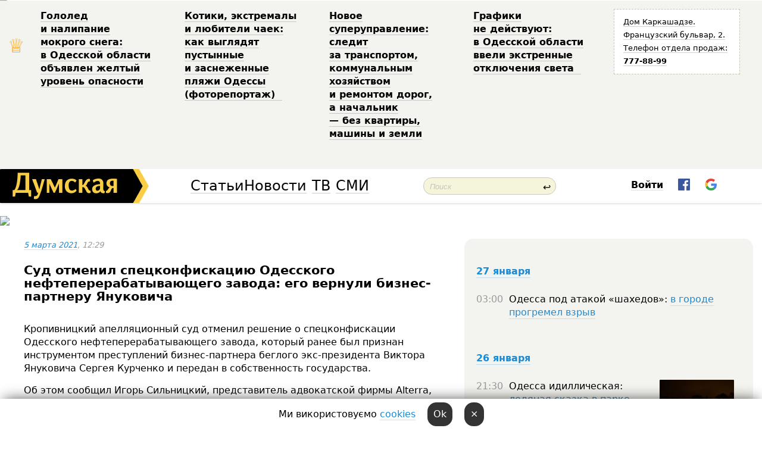

--- FILE ---
content_type: text/html; charset=windows-1251
request_url: http://new.dumskaya.net/news/sud-otmenil-spetckonfiskatciyu-odesskogo-neftepe-138322/
body_size: 21929
content:
<!-- yes ads --><!-- 19 0    --><!-- [ 0 ]--><!-- 3 0    --><!-- [ 0 ]--><!-- 7 0    --><!-- [ 0 ]--><!-- 1 0    --><!-- [ 0 ]--><!-- 8 0    --><!-- [ 0 ]--><!-- 6 0    --><!-- [ 0 ]--><!DOCTYPE html PUBLIC "-//W3C//DTD XHTML 1.0 Transitional//EN" "http://www.w3.org/TR/xhtml1/DTD/xhtml1-transitional.dtd">
<html>
<head>
<meta http-equiv="Content-Type" content="text/html; charset=windows-1251" />
<title>Суд&nbsp;отменил спецконфискацию Одесского нефтеперерабатывающего завода: его&nbsp;вернули бизнес-партнеру Януковича  | Новости Одессы</title>
 <meta name="Keywords" content="Виктор Янукович, Одесский нефтеперерабатывающий завод, Игорь Палица" /><meta name="Description" content="Кропивницкий апелляционный суд&nbsp;отменил решение о&nbsp;спецконфискации Одесского нефтеперерабатывающего завода, который ранее был&nbsp;признан инструментом преступлений бизнес-партнера беглого экс-президента Виктора Януковича Сергея Курченко и&nbsp;передан в&nbsp;собственность государства." /><meta property="fb:app_id" content="192205030793137" />
<meta name="apple-itunes-app" content="app-id=980928710">
<meta name="google-play-app" content="app-id=com.wininteractive.dumskaya">
<meta http-equiv="X-UA-Compatible" content="IE=edge" />
<meta name="geo.position" content="46.466667;30.733333" />
<meta name="ICBM" content="46.466667, 30.733333" />
<meta name="geo.placename" content="Odessa, Ukraine" />
<meta name="geo.region" content="ua" />
<meta name="google-signin-client_id" content="192778080836-sl2lvtcv4ptsj6cgpp99iq5cgldh1bmq.apps.googleusercontent.com">
<link rel="stylesheet" type="text/css" href="/css/main27.css" media="screen" />
<link rel="stylesheet" href="/css/animate.css">


<link rel="stylesheet" type="text/css" href="/css/print.css" media="print" />

<script src="/js/simplelightbox-master/dist/simple-lightbox.js?v2.14.0"></script>
<link rel="stylesheet" href="/js/simplelightbox-master/dist/simple-lightbox.css?v2.14.0" /><meta property="og:url" content="https://dumskaya.net/news/sud-otmenil-spetckonfiskatciyu-odesskogo-neftepe-138322/" />
<meta property="og:title" content="Суд&nbsp;отменил спецконфискацию Одесского нефтеперерабатывающего завода: его&nbsp;вернули бизнес-партнеру Януковича" />
<meta property="og:type" content="article" />
<script>

  window.googletag = window.googletag || {cmd: []};
  googletag.cmd.push(function() {
    googletag.defineSlot('/22908122590,22969254535/dumskaya.net_desktop_article_bottom', [728, 90], 'div-gpt-ad-1696932866002-0').addService(googletag.pubads());
    googletag.pubads().enableSingleRequest();
    googletag.enableServices();
  });

window.googletag = window.googletag || {cmd: []};
googletag.cmd.push(function() {
googletag.defineSlot('/22908122590,22969254535/dumskaya.net_desktop_article_right_1', [[160, 600], [300, 250], [300, 600]], 'div-gpt-ad-1695373137563-0').addService(googletag.pubads());
googletag.pubads().enableSingleRequest();
googletag.enableServices();
});
</script>
<script>
window.googletag = window.googletag || {cmd: []};
googletag.cmd.push(function() {
googletag.defineSlot('/22908122590,22969254535/dumskaya.net_desktop_article_right_2', [[300, 250], [160, 600], [300, 600]], 'div-gpt-ad-1695373508230-0').addService(googletag.pubads());
googletag.pubads().enableSingleRequest();
googletag.enableServices();
});
</script>

<div id="fb-root"></div>
<script>(function(d, s, id) {
  var js, fjs = d.getElementsByTagName(s)[0];
  if (d.getElementById(id)) return;
  js = d.createElement(s); js.id = id;
  js.src = "//connect.facebook.net/ru_RU/all.js#xfbml=1&appId=192205030793137";
  fjs.parentNode.insertBefore(js, fjs);
}(document, 'script', 'facebook-jssdk'));</script>
<!--[if IE]>
<link rel="stylesheet" type="text/css" href="/css/ie.css"  media="screen"/>
<![endif]-->
<link rel="SHORTCUT ICON" href="/i3/favicon.png" />


<script type="text/javascript">

  var _gaq = _gaq || [];
  _gaq.push(['_setAccount', 'UA-139448-24']);
  _gaq.push(['_trackPageview']);

  (function() {
    var ga = document.createElement('script'); ga.type = 'text/javascript'; ga.async = true;
    ga.src = ('https:' == document.location.protocol ? 'https://ssl' : 'http://www') + '.google-analytics.com/ga.js';
    var s = document.getElementsByTagName('script')[0]; s.parentNode.insertBefore(ga, s);
  })();

</script>

<script type="text/javascript" src="/js/main5.js"></script>
	
<link rel="image_src" href="http://dumskaya.net/pics/fb/rubb140newsvideopic_sud-otmenil-spetckonfiskatciyu-odesskogo-neftepe138322.jpg" />
<meta property="og:image" content="http://dumskaya.net/pics/fb/rubb140newsvideopic_sud-otmenil-spetckonfiskatciyu-odesskogo-neftepe138322.jpg"/><script type="text/javascript" src="/js/swfobject.js"></script>
<script type="text/javascript" src="/js/adriver.core.2.js"></script>
<script src="https://apis.google.com/js/platform.js" async defer></script>

</head>


<body onload="" onresize=topsresize();>

<header>
<a name=top></a>
<div id=tops>
<noindex class=counter>
 

<!--bigmir)net TOP 100 Part 1-->
<script type="text/javascript" language="javascript"><!--
bmN=navigator,bmD=document,bmD.cookie='b=b',i=0,bs=[],bm={v:16805563,s:16805563,t:6,c:bmD.cookie?1:0,n:Math.round((Math.random()* 1000000)),w:0};
for(var f=self;f!=f.parent;f=f.parent)bm.w++;
try{if(bmN.plugins&&bmN.mimeTypes.length&&(x=bmN.plugins['Shockwave Flash']))bm.m=parseInt(x.description.replace(/([a-zA-Z]|\s)+/,''));
else for(var f=3;f<20;f++)if(eval('new ActiveXObject("ShockwaveFlash.ShockwaveFlash.'+f+'")'))bm.m=f}catch(e){;}
try{bm.y=bmN.javaEnabled()?1:0}catch(e){;}
try{bmS=screen;bm.v^=bm.d=bmS.colorDepth||bmS.pixelDepth;bm.v^=bm.r=bmS.width}catch(e){;}
r=bmD.referrer.replace(/^w+:\/\//,'');if(r&&r.split('/')[0]!=window.location.host){bm.f=escape(r).slice(0,400).slice(0,400);bm.v^=r.length}
bm.v^=window.location.href.length;for(var x in bm) if(/^[vstcnwmydrf]$/.test(x)) bs[i++]=x+bm[x];
bmD.write('<img src="//c.bigmir.net/?'+bs.join('&')+'"  width="0" height="0" border="0" alt="bigmir)net TOP 100" title="bigmir)net TOP 100" />');
//-->
</script>
<noscript><img src="//c.bigmir.net/?v16805563&s16805563&t6" width="0" height="0" alt="" title="" border="0" /></noscript>
<!--bigmir)net TOP 100 Part 1-->
</noindex>







<div class="header animated fadeIn" id=topheight>
	<table width="100%" border="0" cellspacing="0" cellpadding="0">
		<tbody>
			<tr>
				<td class="star">&#9813;</td>
<td width="20%"><p><a href="/news/gololed-i-nalipanie-mokrogo-snega-v-odesskoy-obl/">Гололед и&nbsp;налипание мокрого снега: в&nbsp;Одесской области объявлен желтый уровень опасности </a></p></td><td width="20%"><p><a href="/news/pustynnye-i-zasnezhennye-plyazhi-fotoreportazh/">Котики, экстремалы и&nbsp;любители чаек: как&nbsp;выглядят пустынные и&nbsp;заснеженные пляжи Одессы (фоторепортаж) &nbsp;</a></p></td><td width="20%"><p><a href="/news/novoe-super-upravlenie-sledit-za-transportom-kom/">Новое суперуправление: следит за&nbsp;транспортом, коммунальным хозяйством и&nbsp;ремонтом дорог, а&nbsp;начальник &mdash;&nbsp;без&nbsp;квартиры, машины и&nbsp;земли </a></p></td><td width="20%"><p><a href="/news/grafiki-ne-deystvuyut-v-odesskoy-oblasti-ekstren/">Графики не&nbsp;действуют: в&nbsp;Одесской области ввели экстренные отключения света &nbsp;</a></p></td>
				<!--Рекламный блок-->
				<td width="20%"><div class="ads-topstory">
						<p><a href="#">Дом Каркашадзе. Французский бульвар,&nbsp;2. Телефон отдела продаж: <nobr><strong>777-88-99</strong></nobr></a></p>
					</div></td>
			</tr>
		</tbody>
	</table>
</div>




</div>


<nav id=nav class=nav> <!-- ng 18px -->
<div id=menuitems style='background-color:#fff;'>

<div class=logocell><a href=/ title='Думская - новости Одессы, анализ одесской политики. Интересные новости в Одессе 
 и аналитические статьи.' style='height:57px;font-size:0; border:none;'><img src=/i3/logo.png 
alt='Думская - новости Одессы, анализ одесской политики. 
Интересные новости в Одессе и аналитические статьи.' style='display:inline-block;height:57px;'>
</a></div>
<div class=rightcell>  <!-- right cell -->
<div class=innertable>  <!-- inner table -->

<!-- menu cell -->
<div class=cell2pc></div>
<div class=menuitemscell>

<!-- menu table-->
<div class=menutable> 
<div style='display: table-cell; width:26%; text-align:left;'><a title='...... .. ......' href=/articles/ class=menuitem style='color:#000; border-bottom: 1px solid  rgba(0, 0, 0, 0.2);'>Статьи</a></div><div style='display: table-cell; width:28%;'><a class=menuitemsel title='Архив' href=/allnews/ style='color:#000; border-bottom: 1px solid  rgba(0, 0, 0, 0.2);'>Новости</a></div><div style='display: table-cell; width:21%;'><a title='сюжеты телекомпании Думская ТВ' href=/tv/ class=menuitem style='color:#000; border-bottom: 1px solid  rgba(0, 0, 0, 0.2);'>ТВ</a></div><div style='display: table-cell; width:17%; text-align:right;'><a title='........ .... ........ ... .. ..... ........' href=/vse/ class=menuitem style='color:#000; border-bottom: 1px solid  rgba(0, 0, 0, 0.2);'>СМИ</a></div></div>
</div>
<div class=cell2pc></div>
<!--<div class=cellline></div>-->
<!-- search cell -->
<div class=cellsearch>
<form class=searchform id=sf action=/search/// method=get style=''><div style='position:relative; width:100%'>
<input id=first class=searchinp type=text name=query placeholder='Поиск' 
onfocus="this.placeholder = ''" onblur="this.placeholder = 'Поиск'" >
<span class=searchgo onclick=g('sf').submit()>&#8617;</span>
</div></form></div>
<!--<div class=cellline></div>-->

<script>
function showuserinfo()
{ 
 g('userinfo').className="userinfovisible";
 document.body.addEventListener('click', boxCloser, false);
}

function hideuserinfo()
{ 
 g('userinfo').className="userinfohidden";
 document.body.removeEventListener('click', boxCloser, false);
}

function boxCloser(e)
{
//alert(e.target.id);
  if (e.target.id != 'userinfo' && e.target.id != 'login' && e.target.id != 'psw')
    hideuserinfo();
}  

window.onscroll = function() {
t=window.pageYOffset;
h=g('topheight').offsetHeight;
if (t>h)
{
 g('nav').className='navfixed';
 document.getElementsByTagName("BODY")[0].style.marginTop='57px';
}
else
{
 g('nav').className='nav';
 document.getElementsByTagName("BODY")[0].style.marginTop='0';
}
}

</script>
<div class=cell2pc></div>
<div class=celluser style='text-align: center;'>
<div class=cellnouser style='height:30px; width:335px; vertical-align:middle; text-align:center;'><div class=cell1user style='text-align:center; margin:0 auto;'>
<div style='display: inline-block;position: relative;'>
<div style='display: inline-block;'>
<a href=javascript:showuserinfo()
 style='color:#000;text-decoration:none;margin-left:0;display:inline-block;line-height:16px;'><b>Войти</b></a><script>

  function urlencode( s )
   {
      return encodeURIComponent( s );
   }

function registerfb()
{
FB.api('/me', function(response) {

FB.getLoginStatus(function(response) {
 accessToken=response.authResponse.accessToken;
});
var name= response.name;
var email= response.email;
var id= response.id; 
var link= response.link;
var public_key = accessToken;
window.location="/fbreg///?fbid="+urlencode(id)+"&fbname="+urlencode(name)+"&fburl="+urlencode(link)+"&fbemail="+urlencode(email)+"&key="+urlencode(public_key);
});
}



        window.fbAsyncInit = function() {
          FB.init({
            appId      : '192205030793137',
            version    : 'v3.2',
            status     : true, 
            cookie     : true,
            xfbml      : true,
            oauth      : true,
          });
        };
        (function(d){
           var js, id = 'facebook-jssdk'; if (d.getElementById(id)) {return;}
           js = d.createElement('script'); js.id = id; js.async = true;
           js.src = "//connect.facebook.net/en_US/sdk.js";
           d.getElementsByTagName('head')[0].appendChild(js);
         }(document));


function authInfo(data) {
uid=data.session.user.id;
first_name=data.session.user.first_name;
last_name=data.session.user.last_name;
hash="expire="+data.session.expire+"&mid"+data.session.mid+"&secret="+data.session.secret+"&sid="+data.session.sid+"&sig="+data.session.sig;
window.location="/vkreg///"+urlencode(uid)+"/?returnurl="+urlencode(window.location.href)+"&name="+urlencode(first_name)+" "+urlencode(last_name)+"&hash="+urlencode(hash);
}

</script>
<img src=/i3/fb-login.gif id=zz onclick="FB.login( registerfb(), {scope: 'email'})  " style='margin-left:20px;padding-bottom:3px;vertical-align:middle;cursor:pointer;width:20px;height:20px;'>

<div class="g-signin2" data-onsuccess="onSignIn" id=gbtn style='display:none;'></div>

<form id=gform2 method=post action="/googlereg/" style='display:none;'>
<input type=hidden name=gid id=gid2>
<input type=hidden name=nickname id=nickname2>
<input type=hidden name=email id=email2>
<input type=hidden name=pic id=pic2>
<input type=hidden name=backurl value="/news/sud-otmenil-spetckonfiskatciyu-odesskogo-neftepe-138322//">
</form>

<script>
function onSignIn(googleUser)
{
 var profile = googleUser.getBasicProfile();
 g('gid2').value=profile.getId();
 g('nickname2').value=profile.getName();
 g('email2').value=profile.getEmail();
 g('pic2').value=profile.getImageUrl();
 g('gform2').submit();
}

function z()
{
show('gbtn');
hide('xx');
hide('zz');
hide('pp');
}
</script>

<img src=/i3/google.png id=xx onclick="z();" 
style='margin-left:20px;padding-bottom:3px;vertical-align:middle;cursor:pointer;width:20px;height:20px;'>
</div>
<div id=userinfo class=userinfohidden style='position:absolute;width:250px;left:-90px;'><div style='padding:20px;' >
<center><b>Войти</b></center><br>
<form action=/enter/ method=post>
<input type=hidden id=turing name=turing value=43>
<script>
 document.getElementById('turing').value='42';
</script>
<input type=hidden name=backurl value=''>

<table id=userinfo1>
<tr><td width=150 style='padding-top:3px;'>E-mail<br><br> </td><td> <input type=text id=login name=login value='' class=inp17>  </td></tr>
<tr><td style='padding-top:3px;'>Пароль<br><br></td><td> <input type=password id=psw name=password class=inp17>  </td></tr>
</tr>



<tr><td></td>  <td align=right><input type=submit value='Войти' style=';width:90px; display:block;'>
</td><td> 

</table>
</form>
<Br><a href=/register/>Регистрация</a><br><a href=/skleroz/>Восстановление пароля</a>
</div>
</div>
</div>
</div>
</div>
</div>

</div><!-- inner table -->
</div> <!-- right cell -->
</div> <!-- menuitems -->

</nav>

</header>
<br>






<script type="text/javascript">

AJAX2("/ajaxcounter///?page=138322&pclass=20&mob=0");

  
document.onkeydown = NavigateThrough;
function NavigateThrough (event)
    {
    if (!document.getElementById) return;
    if (window.event) event = window.event;
	if (event.ctrlKey && ((event.keyCode == 0xA)||(event.keyCode == 0xD)) )
	    {
var x = window.getSelection();
var z = x.anchorNode.parentNode;
var t= z.innerText;
//alert();

var sel = window.getSelection().toString();
sel=sel.replace("&nbsp;", " ");
t=t.replace("&nbsp;", " ");
          
sel=sel.replace(/\u00A0/g, " ");
t=t.replace(/\u00A0/g, " ");
//alert(t);
AJAX("/news/sud-otmenil-spetckonfiskatciyu-odesskogo-neftepe-138322/ctrlenter/",encodeURI(sel+"///"+t));
alert("Информация про ошибку отправлена в редакцию! Спасибо за помощь");
           }
    }
</script>
<img src="/ajaxcounter///?page=138322&pclass=20&mob=0" width=1 height=1 style='visibility:none'>


<Br><Br>
  
<link rel="canonical" href="https://dumskaya.net/news/sud-otmenil-spetckonfiskatciyu-odesskogo-neftepe-138322/" />

<table width=100% style='max-width:1600px;'><tr>

<td class=newscol style='padding-right:20px; border:0; background: #fff;' rowspan=2>

<div style='max-width:700px; margin: 0 auto; font-size:16px; background:#fff;'>




    


<div style='color:#999; font-size:13px;'><i><a href=/allnews///2021/03/5/>5 марта 2021</a>, 12:29</i>  &nbsp;&nbsp;  </div>



<div style='height:10px;'></div>

<h1>Суд&nbsp;отменил спецконфискацию Одесского нефтеперерабатывающего завода: его&nbsp;вернули бизнес-партнеру Януковича</h1>

<br>

   







</div></div>


<script>

function photovote(id)
{
 AJAX("/index.php?class=29&id="+id+"&settemplate=vote");
}

</script>


<style>
#textdiv
{
 max-width:700px;
margin: 0 auto;
margin-bottom:10px;
}
</style>

<div id=textdiv style=' background:#fff;padding-left:20px; padding-right:20px; '>

  
<p>Кропивницкий апелляционный суд&nbsp;отменил решение о&nbsp;спецконфискации Одесского нефтеперерабатывающего завода, который ранее был&nbsp;признан инструментом преступлений бизнес-партнера беглого экс-президента Виктора Януковича Сергея Курченко и&nbsp;передан в&nbsp;собственность государства.</p><p>Об этом сообщил Игорь Сильницкий, представитель адвокатской фирмы Alterra, которая занимается защитой интересов Курченко. </p>




</div>



<div style='background:#fff;'>
<br>
<div id=pic336555 style=' width:100%;'><a href=/pics/b4/picturepicture_161494019464175018336555_18900.jpg data-lightbox='aa' rel='lightbox[1]' title=''  class=gallery><img src=/pics/b4/picturepicture_161494019464175018336555_18900.jpg alt='' style='width:100%;'></a><Br> </div><br>
</div>



<div id=textdiv style=' background:#fff; padding-left:20px; padding-right:20px;'>

<p>По его&nbsp;словам, решение окончательное и&nbsp;обжалованию в&nbsp;кассационном порядке не&nbsp;подлежит. </p><p>Информацию об&nbsp;отмене специальной конфискации прокомментировал бывший генпрокурор Украины Юрий Луценко:</p><p>&laquo;Власти явно понравилось продавать достижения предшественников, &mdash;&nbsp;отметил он.&nbsp;-&nbsp;Для&nbsp;начала статью 375&nbsp;УК&nbsp;Украины (вынесение судьей заведомо неправосудного решения) в&nbsp;прошлом году признали неконституционной. Теперь продажную судейскую шкуру и&nbsp;его&nbsp;заказчиков к&nbsp;ответственности не&nbsp;привлечешь&#133 Вчера отменили решение на&nbsp;5&nbsp;млрд гривен о&nbsp;спецконфискации Одесского НПЗ&#133 Следующий шаг&nbsp;-&nbsp;возвращение организованной преступной группировке Януковича спецконфискации 1,5&nbsp;млрд долларов? Не&nbsp;зівай, Хомко, на&nbsp;те&nbsp;й&nbsp;ярмарка&#133&raquo;.</p><p><strong>Читайте также <a href="/news/npz-foto-109118/">Недоконфискованный: Одесский НПЗ&nbsp;сегодня &mdash; украденный автопарк, охотники за&nbsp;металлом и&nbsp;туманные перспективы</a> &nbsp;&nbsp;</strong></p><p>Напомним, решение о&nbsp;спецконфискации <a href="/news/sud-konfiskoval-v-polzu-gosudarstva-odesskiy-nef-073685/">принял 19&nbsp;июня 2017 года Суворовский районный суд&nbsp;Одессы</a>, который вынес приговор второстепенным фигурантам уголовного производства о&nbsp;неуплате налогов в&nbsp;особо крупных размерах. На&nbsp;тот&nbsp;момент предприятие &mdash;&nbsp;точнее, два&nbsp;предприятия, ПАО&nbsp;&laquo;Одесский НПЗ&raquo; и&nbsp;ООО&nbsp;&laquo;Энергия и&nbsp;газ&nbsp;Украины&raquo;, &mdash;&nbsp;принадлежали кипрской компании Empson Limited, которую связывают с&nbsp;группой ВЕТЭК бизнесмена Сергея Курченко.</p><p>Приговор Empson Limited обжаловало, и&nbsp;он&nbsp;не&nbsp;вступил в&nbsp;силу: апелляция подтвердила решение Суворовского райсуда, но&nbsp;Верховный суд&nbsp;вернул дело на&nbsp;новое рассмотрение во&nbsp;вторую инстанцию. Сначала его&nbsp;должен был&nbsp;рассматривать апелляционный суд&nbsp;Одесской области, но&nbsp;тот&nbsp;отказался, сославшись на&nbsp;недостаток судей. Тогда дело отправили в&nbsp;Кропивницкий. </p><p style="background: white; 9.0pt 0cm .0001pt 0cm;">Однако еще&nbsp;до&nbsp;этого, в&nbsp;сентябре 2017 года, Кабмин передал имущественный комплекс завода в&nbsp;управление Фонда госимущества. Было создано государственное предприятие &laquo;Одесский нефтеперерабатывающий завод&raquo; во&nbsp;главе с&nbsp;бывшим главным инженером НПЗ&nbsp;Юрием Столяровым. </p><p style="background: white; 9.0pt 0cm .0001pt 0cm;">В&nbsp;марте 2018 года конфискованное имущество передали ГП.&nbsp;Увы, из-за успешной судебной контратаки Курченко его&nbsp;деятельность фактически заблокирована. </p><p>Как следует из&nbsp;материалов уголовного производства &numero;12016160000000042, открытого 27&nbsp;января 2016 года, еще&nbsp;в&nbsp;2011-м владелец ВЕТЭК создал преступную организацию для&nbsp;контрабандного ввоза в&nbsp;Украину нефтепродуктов. Он&nbsp;использовал несколько схем. Одна из&nbsp;них&nbsp;предусматривала оформление скрытого импорта как&nbsp;собственной продукции одесского завода, который Курченко <a href="/news/lukojl-prodal-odesskij-neftepererabatyvayuschij&mdash;024888/">приобрел в&nbsp;2013 году</a>. </p><p>Вторая &mdash;&nbsp;ввоз нефтепродуктов под&nbsp;видом транзита. Нерастаможенный товар оставался на&nbsp;территории страны, в&nbsp;том&nbsp;числе в&nbsp;хранилищах ОНПЗ, а&nbsp;потом его&nbsp;&laquo;отправляли&raquo; (на&nbsp;бумаге) в&nbsp;Ренийский, Измаильский и&nbsp;Херсонский порты, где&nbsp;якобы перегружали на&nbsp;суда и&nbsp;баржи для&nbsp;отправки за&nbsp;границу. На&nbsp;самом же&nbsp;деле, бензин и&nbsp;ДТ&nbsp;продавались украинским оптовикам &mdash;&nbsp;без&nbsp;уплаты таможенных пошлин, налогов и&nbsp;сборов. </p><p>По оценке аналитиков Государственной фискальной службы, группа Курченко нанесла государству ущерб в&nbsp;размере 1,7&nbsp;млрд грн. &nbsp;</p><p>Спецконфискация состоялась не&nbsp;сразу. Этому предшествовали три&nbsp;года правовой тягомотины, которая оказалась на&nbsp;руку конкуренту владельца ВЕТЭК Игорю Коломойскому. В&nbsp;2014-2015 годах Одесской областью управлял ставленник и&nbsp;партнер последнего Игорь Палица. Тогда же&nbsp;остановленный после бегства Курченко завод <a href="/news/shturm-odesskogo-npz-video-041137/">захватили боевики подконтрольного Коломойскому добробата &laquo;Днепр-1&raquo;</a>, которые обеспечили вывоз хранившихся на&nbsp;НПЗ&nbsp;97&nbsp;тысяч тонн нефтепродуктов (они были арестованы) в&nbsp;емкости &laquo;Эксимнефтепродукта&raquo;, принадлежащего все&nbsp;тому же&nbsp;олигарху. Дальнейшая их&nbsp;судьба туманна.</p><p>Через какое-то время госпредприятие &laquo;Укртранснефтепродукт&raquo;, подконтрольное бизнесмену Сергею Тищенко, заявило, что&nbsp;продало большую часть этих нефтепродуктов компании &laquo;Укройлпродукт&raquo; все&nbsp;того же&nbsp;Тищенко. Причем продало за&nbsp;сущие гроши &mdash;&nbsp;после всех операций осталось всего 102&nbsp;млн&nbsp;грн, которые были положены на&nbsp;депозитные счета в&nbsp;&laquo;Фортуна-банке&raquo;, принадлежащем&#133 матери Тищенко. Вскоре финучреждение лопнуло, и&nbsp;деньги сгинули.</p> <script>
</script><br>

 <b>СМЕРТЬ РОССИЙСКИМ ОККУПАНТАМ!</b>  
<br>


<!-- -->




</div>


<div style='max-width:700px; margin: 0 auto; font-size:16px; '>
<div style='background:#fff;'>






                                 
                                   





 <!--!19-->

<script>
  setTimeout("AJAX('/ad//ajaxsaveview/?place=1');",5000);
</script>










</div></div>


  

<br><br>
<span style='color:#bbb'>Заметили ошибку? Выделяйте слова с ошибкой и нажимайте control-enter<br></span>
<div class=hideprint>
<br>

 

<div style='padding:0px; width:230px; margin-right:10px; margin-bottom:10px; background: #f3f4ef; border-radius:10px; display:inline-block; font-size:12px;' id=widget127>
<table><tr><td><a href=/wiki/Viktor-Fedorovich-YAnukovich/ style='padding:0; border:0' title='Виктор Янукович, бывший президент Украины, предатель, Одесса - новости, фото, биография, комментарии про Виктора  Януковича'><img src=/pics/atagminiphoto127.jpg alt='Виктор Янукович' style='border-top-left-radius: 10px;border-bottom-left-radius: 10px;'></a></td><td style='padding:5px;'>


<table height=70><tr><td> <a href=/wiki/Viktor-Fedorovich-YAnukovich/ title='Виктор Янукович, бывший президент Украины, предатель, Одесса - новости, фото, биография, комментарии про Виктора  Януковича'><strong>Виктор Янукович</strong></a><br><span style='font-size:11px;'>бывший президент Украины, предатель</span></td></tr>
<tr><td style='vertical-align:bottom;'><a href=/wiki/Viktor-Fedorovich-YAnukovich/>441 новость</a></td></tr></table>

</td></tr></table>

</div>


<div style='padding:0px; width:230px; margin-right:10px; margin-bottom:10px; background: #f3f4ef; border-radius:10px; display:inline-block; font-size:12px;' id=widget688>
<table><tr><td><a href=/wiki/igor-palica/ style='padding:0; border:0' title='Игорь Палица,  экс-губернатор Одесской области, Одесса - новости, фото, биография, комментарии про Палицу'><img src=/pics/d9/tagpic_igor-palica688.jpg alt='Игорь Палица' style='border-top-left-radius: 10px;border-bottom-left-radius: 10px;'></a></td><td style='padding:5px;'>


<table height=70><tr><td> <a href=/wiki/igor-palica/ title='Игорь Палица,  экс-губернатор Одесской области, Одесса - новости, фото, биография, комментарии про Палицу'><strong>Игорь Палица</strong></a><br><span style='font-size:11px;'> экс-губернатор Одесской области</span></td></tr>
<tr><td style='vertical-align:bottom;'><a href=/wiki/igor-palica/>132 новости</a></td></tr></table>

</td></tr></table>

</div>


<div style='padding:0px; width:230px; margin-right:10px; margin-bottom:10px; background: #f3f4ef; border-radius:10px; display:inline-block; font-size:12px;' id=widget709>
<table><tr><td><a href=/wiki/shturm-odesskogo-npz/ style='padding:0; border:0' title='Одесский нефтеперерабатывающий завод, Одесса - новости, фото, биография, комментарии про '><img src=/pics/a9/tagminiphoto_shturm-odesskogo-npz709.jpg alt='Одесский нефтеперерабатывающий завод' style='border-top-left-radius: 10px;border-bottom-left-radius: 10px;'></a></td><td style='padding:5px;'>


<table height=70><tr><td> <a href=/wiki/shturm-odesskogo-npz/ title='Одесский нефтеперерабатывающий завод, Одесса - новости, фото, биография, комментарии про '><strong>Одесский нефтеперерабатывающий завод</strong></a><br><span style='font-size:11px;'></span></td></tr>
<tr><td style='vertical-align:bottom;'><a href=/wiki/shturm-odesskogo-npz/>54 новости</a>, <a href=/wiki/shturm-odesskogo-npz/>495 фото</a></td></tr></table>

</td></tr></table>

</div>



<br><b>Новости по этой теме: </b><br>
<div><table style='max-width:720px'><tr><td class=tops style='background: url(/pics/b4/7726newsvideopic_kogda-menshinstvo-upravlyaet1741550224187357.jpg) no-repeat; 
background-position: center top; background-size: cover; height:200px; vertical-align:bottom; ;'>
<div style='width:230px; padding-left:4px;'><a href=/news/kogda-menshinstvo-upravlyaet/ style='color:#fff; font-size:14px;
background:rgba(0,0,0,0.6);   display: inline; margin-bottom:0; box-shadow: 4px 0 0 rgba(0,0,0,0.6), -4px 0 0 rgba(0,0,0,0.6);  padding:2px;  line-height:20px; border: none; text-decoration: none;'>Когда управляет меньшинство и как послать Януковича далеко: одесское искусство договорняков в 2006-м</a></div>
</td> <td style='width:10px;'></td>
<td class=tops style='background: url(/pics/a0/picturepicture_173757296032596904453989_32246.jpg) no-repeat; 
background-position: center top; background-size: cover; height:200px; vertical-align:bottom; ;'>
<div style='width:230px; padding-left:4px;'><a href=/news/posledniy-odesskiy-aktiv-semi-yanukovicha-stadio/ style='color:#fff; font-size:14px;
background:rgba(0,0,0,0.6);   display: inline; margin-bottom:0; box-shadow: 4px 0 0 rgba(0,0,0,0.6), -4px 0 0 rgba(0,0,0,0.6);  padding:2px;  line-height:20px; border: none; text-decoration: none;'>Последний одесский актив Семьи Януковича: стадион на Второй Заставе вернули государству</a></div>
</td> <td style='width:10px;'></td>
<td class=tops style='background: url(/pics/a9/picturepicture_173272498940979898452635_1632.jpg) no-repeat; 
background-position: center top; background-size: cover; height:200px; vertical-align:bottom; ;'>
<div style='width:230px; padding-left:4px;'><a href=/news/v-odesskoy-merii-zagovorili-o-dostroyke-glubokov/ style='color:#fff; font-size:14px;
background:rgba(0,0,0,0.6);   display: inline; margin-bottom:0; box-shadow: 4px 0 0 rgba(0,0,0,0.6), -4px 0 0 rgba(0,0,0,0.6);  padding:2px;  line-height:20px; border: none; text-decoration: none;'>В одесской мэрии заговорили о достройке глубоководного выпуска, в который вбухали 600 миллионов</a></div>
</td> <td style='width:10px;'></td>
</tr></table><br></div>
<div><ul><div style='padding-bottom:3px;'><span class=datecolor>13 ноября 2024:</span> <a href=/news/kak-ukrali-odesskiy-aeroport/>Как украли Одесский аэропорт: история аферы, документы, судебные перспективы</a></div><div style='padding-bottom:3px;'><span class=datecolor>8 октября 2024:</span> <a href=/news/posledniy-aktiv-semi-yanukovicha-v-odesse-gosuda/>Последний актив Семьи Януковича в Одессе: государство возвращает стадион на Стуса</a></div><div style='padding-bottom:3px;'><span class=datecolor>21 марта 2024:</span> <a href=/news/ministr-vremen-yanukovicha-poluchil-srok-za-koll/>Министр времен Януковича получил срок за коллаборационизм на юге Украины</a></div><div style='padding-bottom:3px;'><span class=datecolor>26 февраля 2024:</span> <a href=/news/poklonnik-yanukovicha-kotoryy-rasporyazhalsya-ze/>Поклонник Януковича, который распоряжался землей при Хмельнюке: кто руководит черноморской "Батьківщиной"</a></div><div style='padding-bottom:3px;'><span class=datecolor>18 октября 2023:</span> <a href=/news/hitryy-plan-prezidenta-kivalov-hochet-ochistitsy/>Кейс Гриневецкого: Кивалов хочет очиститься от люстрации и снова занять кресло ректора одесской Юракадемии</a></div><div style='padding-bottom:3px;'><span class=datecolor>4 октября 2023:</span> <a href=/news/delo-rasstrela-nebesnoy-sotni-pered-sudom-predst/>Дело расстрела Небесной сотни: перед судом предстанет Янукович и руководство его силового блока</a></div><div style='padding-bottom:3px;'><span class=datecolor>15 сентября 2023:</span> <a href=/news/yanukovicha-i-azarova-suditimut-za-pidpisannya-h/>Януковича і Азарова судитимуть за підписання "Харківських угод" </a></div></ul><br></div>





<div style='background:#fff;'>

<table><tr>
<!--<td width=75>
<NOINDEX><a href="http://twitter.com/share" class="twitter-share-button" data-text="Суд&nbsp;отменил спецконфискацию Одесского нефтеперерабатывающего завода: его&nbsp;вернули бизнес-партнеру Януковича #odessa" data-count="horizontal" data-via="dumskaya_net">Tweet</a><script type="text/javascript" src="https://platform.twitter.com/widgets.js"></script></NOINDEX>
</td>-->


<td width=180 align=left>
<NOINDEX>

<div class="fb-like" data-href="https://dumskaya.net/news/sud-otmenil-spetckonfiskatciyu-odesskogo-neftepe-138322/" data-send="false" data-layout="button_count" data-width="150" data-show-faces="true" data-action="recommend" data-font="tahoma"></div>
</NOINDEX>
</td>
<Td>
 <a href=#top>Наверх &uarr;</a>
</td>
</tr></table>
</div>
</div>

<div style='background:#fff;'>
<br><div class="line1" style='margin-bottom:7px;'> </div>
<div class=hideprint>


<!--!3-->
</div>
</div>



</div>

<div style='display:'>




<div style='display: inline-block; vertical-align:top'>
<br><br><!--!7-->
</div>

<div style='height:7px;'></div>
</div>
<div class=hideprint>
<div class=line1> </div>



<div style='display:; background:#fff'>




<script>
function comform(id)
{
var t='<br><form action=/comment/'+id+'/addcomment// method=post id=f'+id+' style=display:inline onsubmit="return socialsubmit('+id+')">';
t+='<input type=hidden name=returnurl value="/news/sud-otmenil-spetckonfiskatciyu-odesskogo-neftepe-138322///">';
t+='<textarea name=comment class=sendtextbig id=text'+id+'></textarea><div style="display:none; padding:5px; background:#eee;" id=putpic'+id+'>Адрес картинки в интернете: <input type=text name=picsource style="width:400px" id=putpicsrc'+id+'></div><input type=submit value="Ответить" name=ans><input type=button value="Вставить картинку" onclick=putpic('+id+') id=putpicbtn'+id+'><Br></form> ';
x=g('comm'+id);
x.innerHTML=t;
g('text'+id).focus();
}

function unhidecom(id)
{
 hide('hidlink'+id);
 show('hidden'+id);
}
</script>


<a name=comments> </a> <!--<B>Комментарии:</b> 
<br> --> <br> 



<script>

var setid=0;
var txt0='';

function ReplaceAll(Source,stringToFind,stringToReplace){
  var temp = Source;
    var index = temp.indexOf(stringToFind);
        while(index != -1){
            temp = temp.replace(stringToFind,stringToReplace);
            index = temp.indexOf(stringToFind);
        }
        return temp;
}

function save(id)
{
 txt= g('ed'+id).value;
 txt=ReplaceAll(txt,".","&#46;");
 txt=encodeURIComponent(txt);
//alert(txt);
 AJAX("/comment//saveedit/"+id+"/"+ txt +"/");
}

function cancel(id)
{
 g('ctxt'+id).innerHTML=txt0;
 show('edlink'+id);
}

function editcom(id)
{
 hide('edlink'+id);
 txt0=g('ctxt'+id).innerHTML;
 txt=ReplaceAll(txt0,"<br>",String.fromCharCode(10));
 txt=ReplaceAll(txt,"&laquo;",'"');
 txt=ReplaceAll(txt,"&raquo;",'"');
 txt=ReplaceAll(txt,"&nbsp;",' ');
 txt=ReplaceAll(txt,"&mdash;",'-');

 txt=ReplaceAll(txt,"Сохранить изменения Отмена",'');


 txt=ReplaceAll(txt,"«",'"');
 txt=ReplaceAll(txt,"»",'"');

 txt=ReplaceAll(txt,"http://www.youtube.com/embed/", ">http://www.youtube.com/watch?v=");
 txt=ReplaceAll(txt,'" frameborder=','<');

 txt=txt.replace(/(<([^>]+)>)/ig,"");
 g('ctxt'+id).innerHTML="<textarea id=ed"+id+" style='width:400px; height:200px;'>"+txt+"</textarea><br><button onclick=save("+id+") style='padding:5px;'>Сохранить изменения</button> <button onclick=cancel("+id+") style='padding:5px;'>Отмена</button>";
}


function win2utf(s)
{
 var t='';
   for(var i=0; i<s.length; i++)
    {
       c=s[i].charCodeAt(0);
       if (c<=127 || c>255) {t+=String.fromCharCode(c); continue; }
       if (c>=192 && c<=207)    {t+=String.fromCharCode(208)+'"'. String.fromCharCode(c-48); continue; }
       if (c>=208 && c<=239) {t+=String.fromCharCode(208)+String.fromCharCode(c-48); continue; }
       if (c>=240 && c<=255) {t+=String.fromCharCode(209)+String.fromCharCode(c-112); continue; }
       if (c==184) { t+=String.fromCharCode(209)+String.fromCharCode(209); continue; };
            if (c==168) { t+=String.fromCharCode(208)+String.fromCharCode(129);  continue; };
            if (c==184) { t+=String.fromCharCode(209)+String.fromCharCode(145); continue; };
            if (c==168) { t+=String.fromCharCode(208)+String.fromCharCode(129); continue; };
            if (c==179) { t+=String.fromCharCode(209)+String.fromCharCode(150); continue; };
            if (c==178) { t+=String.fromCharCode(208)+String.fromCharCode(134); continue; };
            if (c==191) { t+=String.fromCharCode(209)+String.fromCharCode(151); continue; };
            if (c==175) { t+=String.fromCharCode(208)+String.fromCharCode(135); continue; };
            if (c==186) { t+=String.fromCharCode(209)+String.fromCharCode(148); continue; };
            if (c==170) { t+=String.fromCharCode(208)+String.fromCharCode(132); continue; };
            if (c==180) { t+=String.fromCharCode(210)+String.fromCharCode(145); continue; };
            if (c==165) { t+=String.fromCharCode(210)+String.fromCharCode(144); continue; };
            if (c==184) { t+=String.fromCharCode(209)+String.fromCharCode(145); continue; };
   }
   return t;
}



function socialsubmit(id)
{
 
 
 if (!stop) g('f'+id).submit();
}


function showthread(id)
{
 hide('show'+id);
 show('data'+id);
}

function putpic(id)
{
 show('putpic'+id);
 g('putpicsrc'+id).focus();
 hide('putpicbtn'+id);
}

function admindel(id)
{
 AJAX("/index.php?class=27&id="+id+"&delcom=1");
}

function adminhide(id)
{
 AJAX("/index.php?class=27&id="+id+"&delcom=5");
}

function adminshow(id)
{
 AJAX("/index.php?class=27&id="+id+"&delcom=6");
}


function checkpic(id)
{
 var pic=g('compic'+id);

 if (pic.width>2200 || pic.height>2200)
 {
  pic.src='';
  pic.height=0;
  pic.width=0;
 }
else
{
 if (pic.width>900)
  pic.width=600;
 else
 if (pic.height>600) pic.height=600;
}
}


</script>



<div><a name=comment3327975></a>
 <div class=pb10  id=hidden3327975  >
<table><tr><td class=comtd1><a href=/user/realodessa/ title='RealOdessa' style='border-bottom: none;'><img width=75 height=75 src=/pics/auserpic.gif alt='RealOdessa' style='-webkit-border-radius: 38px; -moz-border-radius: 38px; border-radius: 38px;'></a></td><td cla1ss=comtd2>
<div style='background-color:#eee; border-radius:15px; padding:15px; color :#000; '>

<div style='min-height:25px;'><a href=/user/realodessa/ class=user>RealOdessa</a>    <a href=/news/sud-otmenil-spetckonfiskatciyu-odesskogo-neftepe-138322/#comment3327975 class=comdate>5 марта 2021, 12:33</a> &nbsp;   &nbsp; <span id=q3327975>+2</span> &nbsp;  &nbsp;&nbsp;&nbsp; </div>
 <div id=ctxt3327975>Олигархи друг у&nbsp;друга поотжимали имущество, теперь обратно отжимают. Во&nbsp;истину паны дерутся, а&nbsp;у&nbsp;холопов чубы трещат.</div>
</div> 
&nbsp;&nbsp; <a class=comans href=javascript:comform(3327975)>Ответить</a> &nbsp;&nbsp;&nbsp;  

 <div id=comm3327975></div>

</td></tr></table>

</div><div class=comansd><div style="display:none;"><div class=comansd></div></div></div></div><div><a name=comment3327994></a>
 <div class=pb10  id=hidden3327994  >
<table><tr><td class=comtd1><a href=/user/dzhavelin/ title='джавелин' style='border-bottom: none;'><img width=75 height=75 src=/pics/auserpic.gif alt='джавелин' style='-webkit-border-radius: 38px; -moz-border-radius: 38px; border-radius: 38px;'></a></td><td cla1ss=comtd2>
<div style='background-color:#eee; border-radius:15px; padding:15px; color :#000; '>

<div style='min-height:25px;'><a href=/user/dzhavelin/ class=user>джавелин</a>    <a href=/news/sud-otmenil-spetckonfiskatciyu-odesskogo-neftepe-138322/#comment3327994 class=comdate>5 марта 2021, 13:16</a> &nbsp;   &nbsp; <span id=q3327994>+13</span> &nbsp;  &nbsp;&nbsp;&nbsp; </div>
 <div id=ctxt3327994>Ну&nbsp;теперь заживем.Когда отсудят 1.5&nbsp;ярда, зелебобики опять обвинят Порошенко.Но отдавать придется всем.А в&nbsp;казне уже&nbsp;зеленая дуля с&nbsp;маком.</div>
</div> 
&nbsp;&nbsp; <a class=comans href=javascript:comform(3327994)>Ответить</a> &nbsp;&nbsp;&nbsp;  

 <div id=comm3327994></div>

</td></tr></table>

</div><div class=comansd></div></div><div><a name=comment3328123></a>
 <div class=pb10  id=hidden3328123  >
<table><tr><td class=comtd1><a href=/user/archibald-archibaldovich/ title='арчибальд арчибальдович' style='border-bottom: none;'><img width=75 height=75 src=/pics/auserpic.gif alt='арчибальд арчибальдович' style='-webkit-border-radius: 38px; -moz-border-radius: 38px; border-radius: 38px;'></a></td><td cla1ss=comtd2>
<div style='background-color:#eee; border-radius:15px; padding:15px; color :#000; '>

<div style='min-height:25px;'><a href=/user/archibald-archibaldovich/ class=user>арчибальд арчибальдович</a>    <a href=/news/sud-otmenil-spetckonfiskatciyu-odesskogo-neftepe-138322/#comment3328123 class=comdate>5 марта 2021, 16:22</a> &nbsp;   &nbsp; <span id=q3328123>-1</span> &nbsp;  &nbsp;&nbsp;&nbsp; </div>
 <div id=ctxt3328123>Доят&nbsp;этот актив все&nbsp;кому не&nbsp;лень, а,&nbsp;захват частной охранной структурой &mdash; это&nbsp;даже не&nbsp;рейдерство, а,&nbsp;разбой &laquo;чистой воды&raquo;.</div>
</div> 
&nbsp;&nbsp; <a class=comans href=javascript:comform(3328123)>Ответить</a> &nbsp;&nbsp;&nbsp;  

 <div id=comm3328123></div>

</td></tr></table>

</div><div class=comansd></div></div><div><a name=comment3328177></a>
 <div class=pb10  id=hidden3328177  >
<table><tr><td class=comtd1><a href=/user/zagryzyn/ title='Zagryzyn' style='border-bottom: none;'><img width=75 height=75 src=/pics/auserpics/userpic52324.jpg alt='Zagryzyn' style='-webkit-border-radius: 38px; -moz-border-radius: 38px; border-radius: 38px;'></a></td><td cla1ss=comtd2>
<div style='background-color:#eee; border-radius:15px; padding:15px; color :#000; '>

<div style='min-height:25px;'><a href=/user/zagryzyn/ class=user>Zagryzyn</a>    <a href=/news/sud-otmenil-spetckonfiskatciyu-odesskogo-neftepe-138322/#comment3328177 class=comdate>5 марта 2021, 17:14</a> &nbsp;   &nbsp; <span id=q3328177>+3</span> &nbsp;  &nbsp;&nbsp;&nbsp; </div>
 <div id=ctxt3328177>Ви-и-и-итя-я, ты где-е? Тут уже почти все готово к приезду.</div>
</div> 
&nbsp;&nbsp; <a class=comans href=javascript:comform(3328177)>Ответить</a> &nbsp;&nbsp;&nbsp;  

 <div id=comm3328177></div>

</td></tr></table>

</div><div class=comansd></div></div><div><a name=comment3328189></a>
 <div class=pb10  id=hidden3328189  >
<table><tr><td class=comtd1><a href=/user/vladzx/ title='VladZX' style='border-bottom: none;'><img width=75 height=75 src=/pics/a4/userpic32621.jpg alt='VladZX' style='-webkit-border-radius: 38px; -moz-border-radius: 38px; border-radius: 38px;'></a></td><td cla1ss=comtd2>
<div style='background-color:#eee; border-radius:15px; padding:15px; color :#000; '>

<div style='min-height:25px;'><a href=/user/vladzx/ class=user>VladZX</a>    <a href=/news/sud-otmenil-spetckonfiskatciyu-odesskogo-neftepe-138322/#comment3328189 class=comdate>5 марта 2021, 17:34</a> &nbsp;   &nbsp; <span id=q3328189>0</span> &nbsp;  &nbsp;&nbsp;&nbsp; </div>
 <div id=ctxt3328189>АстАнавитесь!!! &#128514;&#128514;&#128514;&#128514;</div>
</div> 
&nbsp;&nbsp; <a class=comans href=javascript:comform(3328189)>Ответить</a> &nbsp;&nbsp;&nbsp;  

 <div id=comm3328189></div>

</td></tr></table>

</div><div class=comansd></div></div><div><a name=comment3328267></a>
 <div class=pb10  id=hidden3328267  >
<table><tr><td class=comtd1><a href=/user/odessit-ukr/ title='odessit-ukr' style='border-bottom: none;'><img width=75 height=75 src=/pics/auserpic.gif alt='odessit-ukr' style='-webkit-border-radius: 38px; -moz-border-radius: 38px; border-radius: 38px;'></a></td><td cla1ss=comtd2>
<div style='background-color:#eee; border-radius:15px; padding:15px; color :#000; '>

<div style='min-height:25px;'><a href=/user/odessit-ukr/ class=user>odessit-ukr</a>    <a href=/news/sud-otmenil-spetckonfiskatciyu-odesskogo-neftepe-138322/#comment3328267 class=comdate>5 марта 2021, 18:36</a> &nbsp;   &nbsp; <span id=q3328267>+2</span> &nbsp;  &nbsp;&nbsp;&nbsp; </div>
 <div id=ctxt3328267>Почему зебилы такие де&#133?</div>
</div> 
&nbsp;&nbsp; <a class=comans href=javascript:comform(3328267)>Ответить</a> &nbsp;&nbsp;&nbsp;  

 <div id=comm3328267></div>

</td></tr></table>

</div><div class=comansd></div></div><div><a name=comment3328418></a>
 <div class=pb10  id=hidden3328418  >
<table><tr><td class=comtd1><a href=/user/pavel-kuvshinov/ title='Павел Кувшинов' style='border-bottom: none;'><img width=75 height=75 src=/pics/auserpics/userpic210431.jpg alt='Павел Кувшинов' style='-webkit-border-radius: 38px; -moz-border-radius: 38px; border-radius: 38px;'></a></td><td cla1ss=comtd2>
<div style='background-color:#eee; border-radius:15px; padding:15px; color :#000; '>

<div style='min-height:25px;'><a href=/user/pavel-kuvshinov/ class=user>Павел Кувшинов</a>    <a href=/news/sud-otmenil-spetckonfiskatciyu-odesskogo-neftepe-138322/#comment3328418 class=comdate>5 марта 2021, 23:08</a> &nbsp;   &nbsp; <span id=q3328418>-1</span> &nbsp;  &nbsp;&nbsp;&nbsp; </div>
 <div id=ctxt3328418>Да&nbsp;вот&nbsp;только завод когда арестовали &mdash; пздц ему&nbsp;пришел, сколько сотен людей без&nbsp;работы остались. Превратился в&nbsp;ничего не&nbsp;стоящую груду металлоломома. Зато гордую. Как&nbsp;и&nbsp;все&nbsp;производство в&nbsp;стране.</div>
</div> 
&nbsp;&nbsp; <a class=comans href=javascript:comform(3328418)>Ответить</a> &nbsp;&nbsp;&nbsp;  

 <div id=comm3328418></div>

</td></tr></table>

</div><div class=comansd></div></div><div><a name=comment3328552></a>
 <div class=pb10  id=hidden3328552  >
<table><tr><td class=comtd1><a href=/user/aleksandr-koreyko-/ title='Александр Корейко' style='border-bottom: none;'><img width=75 height=75 src=/pics/auserpics/userpic209039.jpg alt='Александр Корейко' style='-webkit-border-radius: 38px; -moz-border-radius: 38px; border-radius: 38px;'></a></td><td cla1ss=comtd2>
<div style='background-color:#eee; border-radius:15px; padding:15px; color :#000; '>

<div style='min-height:25px;'><a href=/user/aleksandr-koreyko-/ class=user>Александр Корейко</a>    <a href=/news/sud-otmenil-spetckonfiskatciyu-odesskogo-neftepe-138322/#comment3328552 class=comdate>6 марта 2021, 10:26</a> &nbsp;   &nbsp; <span id=q3328552>0</span> &nbsp;  &nbsp;&nbsp;&nbsp; </div>
 <div id=ctxt3328552>два чая олигофрену-Курченку!</div>
</div> 
&nbsp;&nbsp; <a class=comans href=javascript:comform(3328552)>Ответить</a> &nbsp;&nbsp;&nbsp;  

 <div id=comm3328552></div>

</td></tr></table>

</div><div class=comansd></div></div>










<form action=/comments/3941410/addcomment// style='display:inline' id=f enctype='multipart/form-data' method=post onsubmit="return socialsubmit('')"> 
        <input type=hidden name=MAX_FILE_SIZE value=1000000>
<input type=hidden name=returnurl value='/news/sud-otmenil-spetckonfiskatciyu-odesskogo-neftepe-138322///'>
<textarea name=comment class=sendtextbig id=text style='width:99%; max-width:420px;'></textarea><div style='display:none; padding:5px; background:#eee;' id=putpic>Адрес картинки в интернете: <input type=text name=picsource style='width:400px' id=putpicsrc></div><input type=submit value='Добавить комментарий'> <input type=button value='Вставить картинку' onclick=putpic('') id=putpicbtn>
</form> &nbsp;&nbsp; <a href=/site/Pravila_obscheniya_na_nashem_sajte>Правила</a><!--. &nbsp;&nbsp;<a href=/bans/>Забаненные</a> --> <div style='display: inline-block; margin-left:20px; vertical-align:top;'>

 <a href=#top>Наверх &uarr;</a>

</div>

<br><br>


<!--<div id=commentdisclaimer>Комментарии размещаются сторонними пользователями нашего сайта. Мнение редакции может не совпадать с мнением пользователей.</div>
<br>
-->



</div>

</div>

</td>









<td class="hideprint" style='padding-left:0;  border-right:0;width:500px; height:100%; '>





<div style='margin-right:15px;'>


<div style='padding:20px; border-radius:20px; margin-bottom:25px; border:1px solid #eee; display:none;'>
<a href=/sociologicalpoll//////////>Пройти соц. опрос от Думской:
<br><br>
Тема: &laquo;&raquo;</a>
</div>
</div>

<div id=news style='margin-right:15px;'>
<div>
<br>
  <!-- /22908122590,22969254535/dumskaya.net_desktop_article_right_1 -->
<!--<div id='div-gpt-ad-1695373137563-0' style='min-width: 160px; min-height: 250px;'>
<script>
googletag.cmd.push(function() { googletag.display('div-gpt-ad-1695373137563-0'); });
</script>
</div>
-->


<!--!1-->
<!--<Br>-->


<!--<br>
<a href=/ title='смотреть все новости Одессы' class=partyellow>Новости Одессы:</a>
<br>--> <br>


<div id=news style='background:0; border-radius:0; padding-left:0'>




<table>

<tr id=newstr1><Td class=newsdateline style='padding-top:0;' colspan=2><a href=/allnews///2026/01/27/>27 января</a></td></tr>
<tr id=newstr2><td style='padding-bottom:30px; text-align:left; width:50px;' ><span style='color:#999;padding-right:10px;'>03:00</span></td><td style='padding-bottom:30px; text-align:left; ' >  Одесса под атакой &laquo;шахедов&raquo;: <a href=/news/odessa-pod-atakoy-shahedov-v-gorode-progremel-vz-190104/ >в городе прогремел взрыв</a> </td> </tr> 
 

<tr id=newstr3><Td class=newsdateline  colspan=2><a href=/allnews///2026/01/26/>26 января</a></td></tr>
<tr id=newstr4><td style='padding-bottom:30px; text-align:left; width:50px;' ><span style='color:#999;padding-right:10px;'>21:30</span></td><td style='padding-bottom:30px; text-align:left; ' ><a href=/news/ledyanaya-skazka-v-parke-marka-tvena-fotozarisov-190102/  style='border:none'><img src=/pics/d8/picturepicture_176945405843564927464639_18696.jpg style='width:125px; float:right'></a>  <span onclick=redir('/news/ledyanaya-skazka-v-parke-marka-tvena-fotozarisov-190102/') class='ablack'>Одесса идиллическая: </span><a href=/news/ledyanaya-skazka-v-parke-marka-tvena-fotozarisov-190102/ >ледяная сказка в парке Марка Твена</a><span onclick=redir('/news/ledyanaya-skazka-v-parke-marka-tvena-fotozarisov-190102/') class='ablack'> <i style='color:#999'>(фотозарисовка)</i <nobr></span> <img src=/i/photos1.png alt='фотографии' style='display: inline; float: none; width:16px;'></nobr> </td> </tr> 
 

<tr id=newstr5><td style='padding-bottom:30px; text-align:left; width:50px;' ><span style='color:#999;padding-right:10px;'>20:13</span></td><td style='padding-bottom:30px; text-align:left; '  class=mega >  <span onclick=redir('/news/opravdatelnyy-prigovor-lyubitelyam-rossii-za-mya-190101/') style='font-weight:bold' class='ablack' ></span><a href=/news/opravdatelnyy-prigovor-lyubitelyam-rossii-za-mya-190101/ class=mega >Возвращение &laquo;дела 2 мая&raquo;</a><span onclick=redir('/news/opravdatelnyy-prigovor-lyubitelyam-rossii-za-mya-190101/') style='font-weight:bold' class='ablack' >: большинство обвиняемых в рф, где будут слушать дело, пока <nobr>неизвестно</span><a href=/news/opravdatelnyy-prigovor-lyubitelyam-rossii-za-mya-190101//#comments style='border:none;'><div style='display:inline-block; margin-left:8px; color:#fff; text-align:center;padding-top:0px; font-size:10px; width:25px; height:19px; background:url(/i/comments.png) no-repeat; background-size: 25px 19px;'>3</div></a></nobr> </td> </tr> 
 

<tr id=newstr6><td style='padding-bottom:30px; text-align:left; width:50px;' ><span style='color:#999;padding-right:10px;'>19:30</span></td><td style='padding-bottom:30px; text-align:left; ' >  <span onclick=redir('/news/vtruchannya-v-robotu-gazovih-lichilnikiv-pryama-190097/') class='ablack'>Втручання в роботу газових лічильників — </span><a href=/news/vtruchannya-v-robotu-gazovih-lichilnikiv-pryama-190097/ >пряма загроза життю та неминучі фінансові наслідки</a><span onclick=redir('/news/vtruchannya-v-robotu-gazovih-lichilnikiv-pryama-190097/') class='ablack'> <i style='color:#999'>(на правах реклами)</i <nobr></span><a href=/news/vtruchannya-v-robotu-gazovih-lichilnikiv-pryama-190097//#comments style='border:none;'><div style='display:inline-block; margin-left:8px; color:#fff; text-align:center;padding-top:0px; font-size:10px; width:25px; height:19px; background:url(/i/comments.png) no-repeat; background-size: 25px 19px;'>1</div></a></nobr> </td> </tr> 
 

<tr id=newstr7><td style='padding-bottom:30px; text-align:left; width:50px;' ><span style='color:#999;padding-right:10px;'>19:10</span></td><td style='padding-bottom:30px; text-align:left; ' >  <span onclick=redir('/news/polgoroda-bez-vody-i-tepla-v-odesse-prodolzhaets-190100/') class='ablack'></span><a href=/news/polgoroda-bez-vody-i-tepla-v-odesse-prodolzhaets-190100/ >Полгорода без воды и тепла</a><span onclick=redir('/news/polgoroda-bez-vody-i-tepla-v-odesse-prodolzhaets-190100/') class='ablack'>: в Одессе продолжается коммунальный <nobr>армагеддон</span><a href=/news/polgoroda-bez-vody-i-tepla-v-odesse-prodolzhaets-190100//#comments style='border:none;'><div style='display:inline-block; margin-left:8px; color:#fff; text-align:center;padding-top:0px; font-size:10px; width:25px; height:19px; background:url(/i/comments.png) no-repeat; background-size: 25px 19px;'>3</div></a></nobr> </td> </tr> 
 

<tr id=newstr8><td style='padding-bottom:30px; text-align:left; width:50px;' ><span style='color:#999;padding-right:10px;'>17:43</span></td><td style='padding-bottom:30px; text-align:left; ' >  <span onclick=redir('/news/snova-distantcionka-iz-za-plohoy-pogody-odesskie-190099/') class='ablack'>Снова дистанционка: из-за плохой погоды одесские дети </span><a href=/news/snova-distantcionka-iz-za-plohoy-pogody-odesskie-190099/ >будут учиться из дома</a><span onclick=redir('/news/snova-distantcionka-iz-za-plohoy-pogody-odesskie-190099/') class='ablack'>, в школах организуют дежурные классы <i style='color:#999'>(обновлено)</i <nobr></span><a href=/news/snova-distantcionka-iz-za-plohoy-pogody-odesskie-190099//#comments style='border:none;'><div style='display:inline-block; margin-left:8px; color:#fff; text-align:center;padding-top:0px; font-size:10px; width:25px; height:19px; background:url(/i/comments.png) no-repeat; background-size: 25px 19px;'>1</div></a></nobr> </td> </tr> 
 

<tr id=newstr9><td style='padding-bottom:30px; text-align:left; width:50px;' ><span style='color:#999;padding-right:10px;'>15:08</span></td><td style='padding-bottom:30px; text-align:left; '  class=mega >  Каток на дорогах сохранится: на завтра в Одессе снова <a href=/news/katok-na-dorogah-sohranitsya-na-zavtra-v-odesse-190096/ class=mega >прогнозируют гололед и туман</a><a href=/news/katok-na-dorogah-sohranitsya-na-zavtra-v-odesse-190096//#comments style='border:none;'><div style='display:inline-block; margin-left:8px; color:#fff; text-align:center;padding-top:0px; font-size:10px; width:25px; height:19px; background:url(/i/comments.png) no-repeat; background-size: 25px 19px;'>1</div></a></nobr> </td> </tr> 
 

<tr id=newstr10><td style='padding-bottom:30px; text-align:left; width:50px;' ><span style='color:#999;padding-right:10px;'>13:05</span></td><td style='padding-bottom:30px; text-align:left; ' >  <span onclick=redir('/news/invalidnost-za-dollary-rukovoditeley-chastnyh-kl-190091/') class='ablack'>Инвалидность за доллары: руководителей частных клиник Одессы </span><a href=/news/invalidnost-za-dollary-rukovoditeley-chastnyh-kl-190091/ >поймали на торговле справками</a><span onclick=redir('/news/invalidnost-za-dollary-rukovoditeley-chastnyh-kl-190091/') class='ablack'> <i style='color:#999'>(фото)</i <nobr></span> <img src=/i/photos1.png alt='фотографии' style='display: inline; float: none; width:16px;'></nobr> </td> </tr> 
 

<tr id=newstr11><td style='padding-bottom:30px; text-align:left; width:50px;' ><span style='color:#999;padding-right:10px;'>11:01</span></td><td style='padding-bottom:30px; text-align:left; '  class=mega ><a href=/news/kasha-na-dorogah-katok-vo-dvorah-i-dtp-po-vsemu-190089/  class=mega  style='border:none'><img src=/pics/d1/picturepicture_176942580123846688464626_32040.jpg style='width:125px; float:right'></a>  <span onclick=redir('/news/kasha-na-dorogah-katok-vo-dvorah-i-dtp-po-vsemu-190089/') style='font-weight:bold' class='ablack' >Каша на дорогах, каток во дворах и ДТП по всему городу: Одессу </span><a href=/news/kasha-na-dorogah-katok-vo-dvorah-i-dtp-po-vsemu-190089/ class=mega >парализовал гололед</a><span onclick=redir('/news/kasha-na-dorogah-katok-vo-dvorah-i-dtp-po-vsemu-190089/') style='font-weight:bold' class='ablack' > <i style='color:#999'>(обновляется)</i <nobr></span> <img src=/i/photos1.png alt='фотографии' style='display: inline; float: none; width:16px;'><a href=/news/kasha-na-dorogah-katok-vo-dvorah-i-dtp-po-vsemu-190089//#comments style='border:none;'><div style='display:inline-block; margin-left:8px; color:#fff; text-align:center;padding-top:0px; font-size:10px; width:25px; height:19px; background:url(/i/comments.png) no-repeat; background-size: 25px 19px;'>10</div></a></nobr> </td> </tr> 
 

<tr id=newstr12><td style='padding-bottom:30px; text-align:left; width:50px;' ><span style='color:#999;padding-right:10px;'>10:37</span></td><td style='padding-bottom:30px; text-align:left; ' >  Известный скандалами завхоз одесской прокуратуры, которого обвиняли в растрате, <a href=/news/izvestnyy-skandalami-zavhoz-odesskoy-prokuratury-190049/ >отсудил у государства 700 тысяч гривен</a><a href=/news/izvestnyy-skandalami-zavhoz-odesskoy-prokuratury-190049//#comments style='border:none;'><div style='display:inline-block; margin-left:8px; color:#fff; text-align:center;padding-top:0px; font-size:10px; width:25px; height:19px; background:url(/i/comments.png) no-repeat; background-size: 25px 19px;'>6</div></a></nobr> </td> </tr> 
 

<tr id=newstr13><td style='padding-bottom:30px; text-align:left; width:50px;' ><span style='color:#999;padding-right:10px;'>08:39</span></td><td style='padding-bottom:30px; text-align:left; ' >  <span onclick=redir('/news/veterinari-v-siromu-slantci-odeska-oblasna-vetli-190029/') class='ablack'>«Серый сланец» и премиум-звук: Одесская областная ветклиника </span><a href=/news/veterinari-v-siromu-slantci-odeska-oblasna-vetli-190029/ >покупает кроссовер за миллион с лишним</a><span onclick=redir('/news/veterinari-v-siromu-slantci-odeska-oblasna-vetli-190029/') class='ablack'> <nobr></span><a href=/news/veterinari-v-siromu-slantci-odeska-oblasna-vetli-190029//#comments style='border:none;'><div style='display:inline-block; margin-left:8px; color:#fff; text-align:center;padding-top:0px; font-size:10px; width:25px; height:19px; background:url(/i/comments.png) no-repeat; background-size: 25px 19px;'>4</div></a></nobr> </td> </tr> 
 

<tr id=newstr14><Td class=newsdateline  colspan=2><a href=/allnews///2026/01/25/>25 января</a></td></tr>
<tr id=newstr15><td style='padding-bottom:30px; text-align:left; width:50px;' ><span style='color:#999;padding-right:10px;'>21:05</span></td><td style='padding-bottom:30px; text-align:left; '  class=mega >  <span onclick=redir('/news/ona-utonula-sud-strany-agressora-priznal-ukraink-190076/') style='font-weight:bold' class='ablack' >Конец легенды о курении: россия </span><a href=/news/ona-utonula-sud-strany-agressora-priznal-ukraink-190076/ class=mega >признала потопление «Москвы» украинскими ракетами</a><span onclick=redir('/news/ona-utonula-sud-strany-agressora-priznal-ukraink-190076/') style='font-weight:bold' class='ablack' >, но назвала это терроризмом <nobr></span><a href=/news/ona-utonula-sud-strany-agressora-priznal-ukraink-190076//#comments style='border:none;'><div style='display:inline-block; margin-left:8px; color:#fff; text-align:center;padding-top:0px; font-size:10px; width:25px; height:19px; background:url(/i/comments.png) no-repeat; background-size: 25px 19px;'>7</div></a></nobr> </td> </tr> 
 

<tr id=newstr16><td style='padding-bottom:30px; text-align:left; width:50px;' ><span style='color:#999;padding-right:10px;'>18:08</span></td><td style='padding-bottom:30px; text-align:left; ' >  <span onclick=redir('/news/tramvayna-varta-odesmiskelektrotrans-shukae-ohor-190083/') class='ablack'>Трамвайная безопасность: «Одесгорэлектротранс» </span><a href=/news/tramvayna-varta-odesmiskelektrotrans-shukae-ohor-190083/ >ищет охранников для своего имущества</a><span onclick=redir('/news/tramvayna-varta-odesmiskelektrotrans-shukae-ohor-190083/') class='ablack'> за 11 <nobr>миллионов</span><a href=/news/tramvayna-varta-odesmiskelektrotrans-shukae-ohor-190083//#comments style='border:none;'><div style='display:inline-block; margin-left:8px; color:#fff; text-align:center;padding-top:0px; font-size:10px; width:25px; height:19px; background:url(/i/comments.png) no-repeat; background-size: 25px 19px;'>1</div></a></nobr> </td> </tr> 
 

<tr id=newstr17><td style='padding-bottom:30px; text-align:left; width:50px;' ><span style='color:#999;padding-right:10px;'>14:44</span></td><td style='padding-bottom:30px; text-align:left; ' >  <span onclick=redir('/news/den-napovleniy-krutimi-chelendzhami-gagarinn-kid-190070/') class='ablack'>День наповнений крутими челенджами: </span><a href=/news/den-napovleniy-krutimi-chelendzhami-gagarinn-kid-190070/ >Gagarinn Kids запрошує всіх бажаючих</a><span onclick=redir('/news/den-napovleniy-krutimi-chelendzhami-gagarinn-kid-190070/') class='ablack'> <i style='color:#999'>(на правах реклами)</i></span> </td> </tr> 
 

<tr id=newstr18><td style='padding-bottom:30px; text-align:left; width:50px;' ><span style='color:#999;padding-right:10px;'>11:35</span></td><td style='padding-bottom:30px; text-align:left; ' >  Гололед и налипание мокрого снега: <a href=/news/gololed-i-nalipanie-mokrogo-snega-v-odesskoy-obl-190084/ >в Одесской области объявлен желтый уровень опасности</a><a href=/news/gololed-i-nalipanie-mokrogo-snega-v-odesskoy-obl-190084//#comments style='border:none;'><div style='display:inline-block; margin-left:8px; color:#fff; text-align:center;padding-top:0px; font-size:10px; width:25px; height:19px; background:url(/i/comments.png) no-repeat; background-size: 25px 19px;'>3</div></a></nobr> </td> </tr> 
 

</table>


<div id=novis>
<a href=/newsarchive/>Все новости &rarr;</a><br>
<!--<a href=/vse/>Новости от других одесских СМИ на одной странице &rarr;</a> -->
</div>


</div>


<script>

function reload()
{
 AJAX("/root/Sajt/ajaxnewscolumn/");
 setTimeout("reload()", 160000);
}

// setTimeout("reload()", 160000);

</script>

<br><Br>
  <!-- /22908122590,22969254535/dumskaya.net_desktop_article_right_2 -->
<!--<div id='div-gpt-ad-1695373508230-0' style='min-width: 160px; min-height: 250px;'>
<script>
googletag.cmd.push(function() { googletag.display('div-gpt-ad-1695373508230-0'); });
</script>
</div>
 
<br><Br>
-->
  





<Br><br>

<a href=/articlesarchive/ class= partyellow  title='статьи, анализ новостей Одессы'>Статьи:</a>  
<br><br>


<table width=100%><tr><td width=105>
<div style='width:100px;'><a href=/article/grohnut-monobolshinstvo-kak-podozrenie-timoshenk/ class=piclink style='border:none;'><img src=/pics/b9/articlepic_grohnut-monobolshinstvo-kak-podozrenie-timoshenk3035_29278.jpg class=round3px></a> </div> </td><td valign=top> 


 <a href=http://dumskaya.net/article/grohnut-monobolshinstvo-kak-podozrenie-timoshenk/>Грохнуть монобольшинство: как подозрение Тимошенко повлияет на одесские расклады  </a>

</td></tr></table>

<br>

<table width=100%><tr><td width=105>
<div style='width:100px;'><a href=/article/stroitelnyy-ray-na-odeschine-kak-moskovskiy-gast/ class=piclink style='border:none;'><img src=/pics/b6/articlepic_stroitelnyy-ray-na-odeschine-kak-moskovskiy-gast3034_65030.jpg class=round3px></a> </div> </td><td valign=top> 


 <a href=http://dumskaya.net/article/stroitelnyy-ray-na-odeschine-kak-moskovskiy-gast/>«Строительный рай» на Одесчине: как московский гастарбайтер-коневод и родственник прокурора осваивает миллионы на жилье для переселенцев</a>

</td></tr></table>

<br>

<table width=100%><tr><td width=105>
<div style='width:100px;'><a href=/article/proday-talant-pochemu-odni-odesskie-hudozhniki-d/ class=piclink style='border:none;'><img src=/pics/b2/articlepic_proday-talant-pochemu-odni-odesskie-hudozhniki-d3033_43098.jfif class=round3px></a> </div> </td><td valign=top> 


 <a href=http://dumskaya.net/article/proday-talant-pochemu-odni-odesskie-hudozhniki-d/>Продай талант: почему одни одесские художники «дорогие», а другие — «почти ничего не стоят»  </a>

</td></tr></table>

<br>

<br><Br>   



<br><!--!8--><br>


<!--
<a href=/photos/ title='смотреть все фото новостей Одессы' class=partyellow style='margin-left:0; margin-bottom:10px;'>Новости Одессы в фотографиях:</a> <br><br>
-->



  
  
  
  
  
<div style='width:280px'>
<a href=https://t.me/OdessaDumskayaNet/108456><img src=/i/telegram.png width=15 height=15> <span style='font-size:12px;'>03:20</span></a><br>

 


<div class="tgme_widget_message_grouped_wrap js-message_grouped_wrap" style=" width:280px;">
 <div class="tgme_widget_message_grouped js-message_grouped" style="paddington:133.333%">
 <div class="tgme_widget_message_grouped_layer js-message_grouped_layer" style="width:279px;height:372px">
 <a class="tgme_widget_message_photo_wrap grouped_media_wrap blured js-message_photo" style="left:0px;top:0px;width:139px;height:372px;margin-right:1px;margin-bottom:0px;display:inline-block;background-size: cover;background-image:url('https://cdn4.telesco.pe/file/[base64].jpg')" data-ratio="0.6125" href="https://t.me/OdessaDumskayaNet/108456?single">
 <div class="grouped_media_helper" style="top:0;bottom:0;left:25px;right:25px;">
 <div class="tgme_widget_message_photo grouped_media" style="top:0;bottom:0;left:-72px;right:-72px;"></div>
 </div>
</a><a class="tgme_widget_message_photo_wrap grouped_media_wrap blured js-message_photo" style="left:140px;top:0px;width:138px;height:185px;margin-right:0px;margin-bottom:0px;display:inline-block;background-size: cover;background-image:url('https://cdn4.telesco.pe/file/[base64].jpg')" data-ratio="1.3333333333333" href="https://t.me/OdessaDumskayaNet/108457?single">
 <div class="grouped_media_helper" style="left:0;right:0;top:81px;bottom:82px;">
 <div class="tgme_widget_message_photo grouped_media" style="top:0;bottom:0;left:-89px;right:-88px;"></div>
 </div>
</a><a class="tgme_widget_message_photo_wrap grouped_media_wrap blured js-message_photo" style="left:140px;top:187px;width:138px;height:185px;margin-right:0px;margin-bottom:0px;display:inline-block;background-size: cover;background-image:url('https://cdn4.telesco.pe/file/[base64].jpg')" data-ratio="1.3333333333333" href="https://t.me/OdessaDumskayaNet/108458?single">
 <div class="grouped_media_helper" style="left:0;right:0;top:81px;bottom:82px;">
 <div class="tgme_widget_message_photo grouped_media" style="top:0;bottom:0;left:-89px;right:-88px;"></div>
 </div>
</a>
 </div>
 </div>
</div><div ><div ><b><img width=25 src='https://telegram.org/img/emoji/40/F09F9A91.png'>Вследствие атаки российских &quot;шахедов&quot; пострадала женщина</b><br/><br/>Ее госпитализировали. Еще одну женщину спасатели достали из-под завалов, ее жизни ничего не угрожает, сообщили в городской военной администрации.<br/><br/><a href=https://t.me/OdessaDumskayaNet/108456>Читать дальше</a>
  </b></strong>
<Br><br>
  </div>
  

<div style='width:280px'>
<a href=https://t.me/OdessaDumskayaNet/108455><img src=/i/telegram.png width=15 height=15> <span style='font-size:12px;'>03:02</span></a><br>

 


<div ><img width=25 src='https://telegram.org/img/emoji/40/E29D95.png'>ВІДБІЙ повітряної тривоги<img width=25 src='https://telegram.org/img/emoji/40/E29D95.png'></div>
<div class="tgme_widget_message_reactions js-message_reactions"><span class="tgme_reaction"><img width=25 src='https://telegram.org/img/emoji/40/F09F998F.png'>85</span><span class="tgme_reaction"><img width=25 src='https://telegram.org/img/emoji/40/E29DA4.png'>5</span><span class="tgme_reaction"><img width=25 src='https://telegram.org/img/emoji/40/F09F918D.png'>5</span></div>
  </b></strong>
<Br><br>
  </div>
  

<div style='width:280px'>
<a href=https://t.me/OdessaDumskayaNet/108454><img src=/i/telegram.png width=15 height=15> <span style='font-size:12px;'>03:00</span></a><br>

 


<div >Локационо чисто</div>
<div class="tgme_widget_message_reactions js-message_reactions"><span class="tgme_reaction"><img width=25 src='https://telegram.org/img/emoji/40/F09F998F.png'>84</span><span class="tgme_reaction"><img width=25 src='https://telegram.org/img/emoji/40/E29DA4.png'>9</span><span class="tgme_reaction"><img width=25 src='https://telegram.org/img/emoji/40/F09F918D.png'>8</span><span class="tgme_reaction"><img width=25 src='https://telegram.org/img/emoji/40/F09FA4AC.png'>2</span><span class="tgme_reaction"><img width=25 src='https://telegram.org/img/emoji/40/F09FA4A3.png'>1</span></div>
  </b></strong>
<Br><br>
  </div>
  

<div style='width:280px'>
<a href=https://t.me/OdessaDumskayaNet/108453><img src=/i/telegram.png width=15 height=15> <span style='font-size:12px;'>03:00</span></a><br>

 


<div >Центр/Молдаванка</div>
<div class="tgme_widget_message_reactions js-message_reactions"><span class="tgme_reaction"><img width=25 src='https://telegram.org/img/emoji/40/E29DA4.png'>1</span></div>
  </b></strong>
<Br><br>
  </div>
  

<div style='width:280px'>
<a href=https://t.me/OdessaDumskayaNet/108452><img src=/i/telegram.png width=15 height=15> <span style='font-size:12px;'>02:58</span></a><br>

 


<div >На порт последний</div>
<div class="tgme_widget_message_reactions js-message_reactions"><span class="tgme_reaction"><img width=25 src='https://telegram.org/img/emoji/40/F09F998F.png'>115</span><span class="tgme_reaction"><img width=25 src='https://telegram.org/img/emoji/40/F09FA4AC.png'>35</span><span class="tgme_reaction"><img width=25 src='https://telegram.org/img/emoji/40/F09F98B1.png'>2</span></div>
  </b></strong>
<Br><br>
  </div>
  

<div style='width:280px'>
<a href=https://t.me/OdessaDumskayaNet/108451><img src=/i/telegram.png width=15 height=15> <span style='font-size:12px;'>02:57</span></a><br>

 


<div >Взрыв</div>
<div class="tgme_widget_message_reactions js-message_reactions"><span class="tgme_reaction"><img width=25 src='https://telegram.org/img/emoji/40/F09F998F.png'>82</span><span class="tgme_reaction"><img width=25 src='https://telegram.org/img/emoji/40/F09FA4AC.png'>40</span><span class="tgme_reaction"><img width=25 src='https://telegram.org/img/emoji/40/E29DA4.png'>2</span><span class="tgme_reaction"><img width=25 src='https://telegram.org/img/emoji/40/F09F98AD.png'>2</span><span class="tgme_reaction"><img width=25 src='https://telegram.org/img/emoji/40/F09F98A2.png'>1</span></div>
  </b></strong>
<Br><br>
  </div>
  

<div style='width:280px'>
<a href=https://t.me/OdessaDumskayaNet/108450><img src=/i/telegram.png width=15 height=15> <span style='font-size:12px;'>02:55</span></a><br>

 


<div >Летят центр/порт</div>
<div class="tgme_widget_message_reactions js-message_reactions"><span class="tgme_reaction"><img width=25 src='https://telegram.org/img/emoji/40/F09F998F.png'>95</span><span class="tgme_reaction"><img width=25 src='https://telegram.org/img/emoji/40/F09FA4AC.png'>49</span><span class="tgme_reaction"><img width=25 src='https://telegram.org/img/emoji/40/E29DA4.png'>1</span></div>
  </b></strong>
<Br><br>
  </div>
  

<div style='width:280px'>
<a href=https://t.me/OdessaDumskayaNet/108449><img src=/i/telegram.png width=15 height=15> <span style='font-size:12px;'>02:53</span></a><br>

 


<a class="tgme_widget_message_photo_wrap 5458761446352162812 1270966941_460001276" href="https://t.me/OdessaDumskayaNet/108449" style=" width:280px;display:inline-block;background-size: cover;background-image:url('https://cdn4.telesco.pe/file/[base64].jpg')">
 <div class="tgme_widget_message_photo" style="padding-top:70.125%"></div>
</a><div >Прилет в дом в центре. <br/><br/>
  </b></strong>
<Br><br>
  </div>
  

<div style='width:280px'>
<a href=https://t.me/OdessaDumskayaNet/108448><img src=/i/telegram.png width=15 height=15> <span style='font-size:12px;'>02:51</span></a><br>

 


<div >Центр</div>
<div class="tgme_widget_message_reactions js-message_reactions"><span class="tgme_reaction"><img width=25 src='https://telegram.org/img/emoji/40/F09F998F.png'>121</span><span class="tgme_reaction"><img width=25 src='https://telegram.org/img/emoji/40/F09FA4AC.png'>37</span><span class="tgme_reaction"><img width=25 src='https://telegram.org/img/emoji/40/F09F98A2.png'>1</span></div>
  </b></strong>
<Br><br>
  </div>
  



  


<br><!--!6--><br>



<br><br>

<noindex>
<div id="fb-root"></div>
<script>(function(d, s, id) {
  var js, fjs = d.getElementsByTagName(s)[0];
  if (d.getElementById(id)) return;
  js = d.createElement(s); js.id = id;
  js.src = "//connect.facebook.net/ru_RU/sdk.js#xfbml=1&version=v2.5&appId=226766897366949";
  fjs.parentNode.insertBefore(js, fjs);
}(document, 'script', 'facebook-jssdk'));</script>

<div class="fb-page" data-href="https://www.facebook.com/dumskaya.net/" data-width="285" data-small-header="true" data-adapt-container-width="false" data-hide-cover="true" data-show-facepile="false"><div class="fb-xfbml-parse-ignore"><blockquote cite="https://www.facebook.com/dumskaya.net/"><a href="https://www.facebook.com/dumskaya.net/">Думская.net</a></blockquote></div></div>

<br><br>


</noindex>
<br>
<a href=https://invite.viber.com/?g2=AQByc%2B%2F%2F%2Bwf%2FMVGYF0JqZdloDWOEa5qsX9ceDnl8Te8N%2F7PCDt%2BlUsC430srXb6w><img src=/i/viber.png width=20 height=20></a> <a href=https://invite.viber.com/?g2=AQByc%2B%2F%2F%2Bwf%2FMVGYF0JqZdloDWOEa5qsX9ceDnl8Te8N%2F7PCDt%2BlUsC430srXb6w>Думская в Viber</a>
<Br>

<div style='padding-top:15px; padding-bottom:15px; width:265px;'>
<a href="https://twitter.com/dumskaya_net" class="twitter-follow-button" data-show-count="true" data-lang="ru" data-size="small">Читать @dumskaya_net</a>
<script async>!function(d,s,id){var js,fjs=d.getElementsByTagName(s)[0];if(!d.getElementById(id)){js=d.createElement(s);js.id=id;js.src="//platform.twitter.com/widgets.js";fjs.parentNode.insertBefore(js,fjs);}}(document,"script","twitter-wjs");</script>

</div>
  


</div></div>
</td>

</tr>
</td></tr><tr><td style='vertical-align:bottom; padding-bottom:30px;' class="hideprint">



<div id=news><Br><Br><div style='padding: 0 20px 20px 20px; margin-bottom:25px; min-height:150px;'><div style='width:235px; float:left;margin-right:10px;'><a href=/news/odessa-pod-atakoy-shahedov-v-gorode-progremel-vz-190104/ title='Одесса под атакой &laquo;шахедов&raquo;: в городе прогремел взрыв '><img alt='Одесса под атакой &laquo;шахедов&raquo;: в городе прогремел взрыв '  src=/pics/d6/newsvideopic_odessa-pod-atakoy-shahedov-v-gorode-progremel-vz190104_74312.jpg align=left width=235></a></div>Одесса под атакой &laquo;шахедов&raquo;: <a href=/news/odessa-pod-atakoy-shahedov-v-gorode-progremel-vz-190104/ class=pt5>в городе прогремел взрыв</a>  </div>
<div style='padding: 0 20px 20px 20px; margin-bottom:25px; min-height:150px;'><div style='width:235px; float:left;margin-right:10px;'><a href=/news/ledyanaya-skazka-v-parke-marka-tvena-fotozarisov-190102/ title='Одесса идиллическая: ледяная сказка в&nbsp;парке Марка Твена (фотозарисовка) '><img alt='Одесса идиллическая: ледяная сказка в&nbsp;парке Марка Твена (фотозарисовка) '  src=/pics/d3/1080newsvideopic_ledyanaya-skazka-v-parke-marka-tvena-fotozarisov1769454453190102.jpg align=left width=235></a></div>Фотографии: <a href=/news/ledyanaya-skazka-v-parke-marka-tvena-fotozarisov-190102/ class=pt5>Одесса идиллическая: ледяная сказка в&nbsp;парке Марка Твена (фотозарисовка) </a> </div>
<div style='padding: 0 20px 20px 20px; margin-bottom:25px; min-height:150px;'><div style='width:235px; float:left;margin-right:10px; '><a href=/news/opravdatelnyy-prigovor-lyubitelyam-rossii-za-mya-190101/ title='Возвращение &laquo;дела 2&nbsp;мая&raquo;: большинство обвиняемых в&nbsp;рф,&nbsp;где&nbsp;будут слушать дело, пока неизвестно '><img  alt='Возвращение &laquo;дела 2&nbsp;мая&raquo;: большинство обвиняемых в&nbsp;рф,&nbsp;где&nbsp;будут слушать дело, пока неизвестно ' src=/pics/c3/picturepicture_176944972340970988464638_24220.jpg align=left width=235></a></div><a href=/news/opravdatelnyy-prigovor-lyubitelyam-rossii-za-mya-190101/ class=pt5>Возвращение &laquo;дела 2&nbsp;мая&raquo;: большинство обвиняемых в&nbsp;рф,&nbsp;где&nbsp;будут слушать дело, пока неизвестно </a> </div>
<div style='padding: 0 20px 20px 20px; margin-bottom:25px; min-height:150px;'><div style='width:235px; float:left;margin-right:10px;'><a href=/news/vtruchannya-v-robotu-gazovih-lichilnikiv-pryama-190097/ title='Втручання в&nbsp;роботу газових лічильників —&nbsp;пряма загроза життю та&nbsp;неминучі фінансові наслідки (на&nbsp;правах реклами) '><img alt='Втручання в&nbsp;роботу газових лічильників —&nbsp;пряма загроза життю та&nbsp;неминучі фінансові наслідки (на&nbsp;правах реклами) '  src=/pics/d0/newsvideopic_vtruchannya-v-robotu-gazovih-lichilnikiv-pryama190097_96234.jpg align=left width=235></a></div><a href=/news/vtruchannya-v-robotu-gazovih-lichilnikiv-pryama-190097/ class=pt5>Втручання в&nbsp;роботу газових лічильників —&nbsp;пряма загроза життю та&nbsp;неминучі фінансові наслідки (на&nbsp;правах реклами) </a> </div>
</div>

</td></tr></table>
</table>


<script>
let gallery = new SimpleLightbox(".gallery");
</script>
<footer>

<div class=footer>
<div class="copyright">
&copy; 2008-2026 Думская &mdash; <a href=/><strong>новости Одессы за сегодня</strong></a>.</div>
<ul>
<li>
<a href=/site/Reklama>Реклама</a></li> 
<li>

<a href=/site/Adres>Контакты</a></li> 
<li>
<a href=/electarchive/>Выборы в Одессе 2009, 2010</a>, 
<a href=/2012/>2012</a>, <a href=/2015/>2015</a>, <a href=/2019/>2019</a></li>
<li>
<a href=/kartasajta/>Карта сайта</a></li>
<li>
<a href=/setm/>Мобильная версия</a></li>
<!--<li>
<a href=http://pobeda.od.ua/>Победа - весь одесский спорт</a>
</li>
-->
<li>
Приложение &laquo;Думской&raquo; для <a href=/ios/>iPhone/iPad</a> и <a href=/android/>Android</a></li>
   
  </ul>
  
</div>


</footer>
</body>
</html><div style='position: fixed; bottom:0; height:50px;  text-align:center; width:100%; z-index:1000; background:#fff; -webkit-box-shadow: 0px -5px 23px -7px rgba(0,0,0,0.75); text-align:center;
-moz-box-shadow: 0px -5px 23px -7px rgba(0,0,0,0.75);box-shadow: 0px -5px 23px -7px rgba(0,0,0,0.75);' id=cookiesdiv><div style=' margin: 0 auto;
 display:inline-block; padding-top:15px;'>
Ми використовуємо <a href=/cookies/>cookies</a>  
&nbsp;&nbsp;
<a href=javascript:AJAX('/root//acceptcookies/') style='color:#fff; background:#333; padding:10px; border-radius:15px;'>Ok</a> 
&nbsp;&nbsp;
<a href=javascript:AJAX('/root//acceptcookies/?no=1')  style='color:#fff; background:#333; padding:10px; border-radius:15px;'>&times;</a> 

</div>   </div><!--0.17954683303833<br>-->